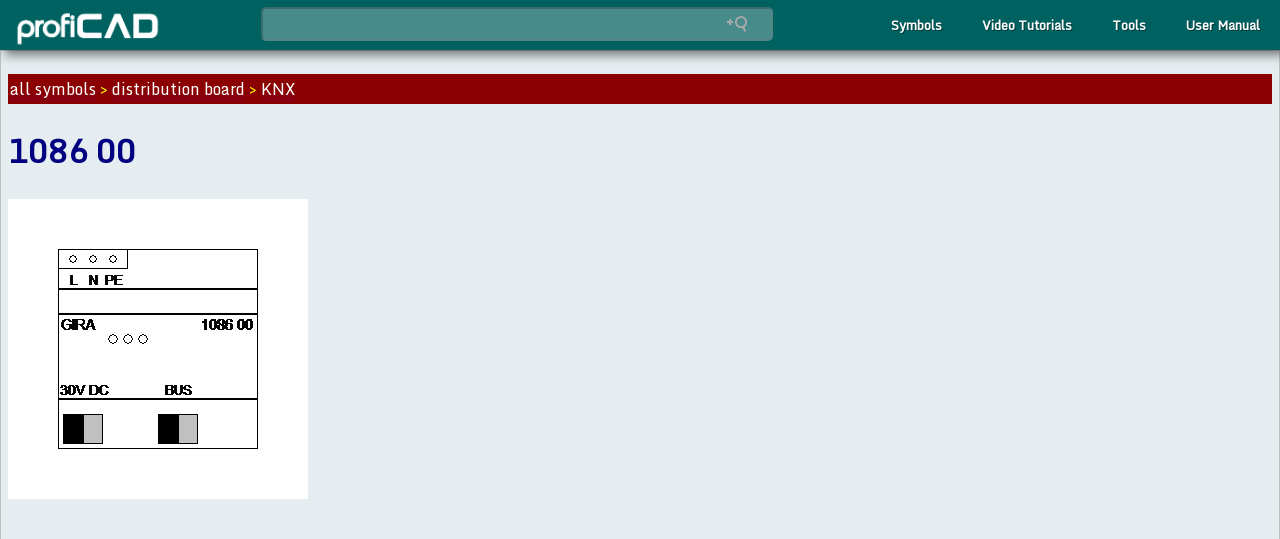

--- FILE ---
content_type: text/html
request_url: https://gallery.proficad.com/Symbols/distribution-board/KNX/1086-00.html
body_size: 2021
content:
<!DOCTYPE html><html lang="en"><head><title>Symbol: distribution-board - knx - 1086-00</title><meta name="viewport" content="width=device-width, initial-scale=1, maximum-scale=6" /><meta http-equiv="Content-Type" content="text/html; charset=UTF-8" /><meta name="keywords" content="electrical electronic symbol, wiring diagram, CAD" /><meta name="description" content="schematic symbol - Symbol: distribution-board - knx - 1086-00">
<link rel="canonical" href="https://gallery.proficad.com/symbols/distribution-board/knx/1086-00.html" />
</meta><link href="https://www.proficad.com/css/out.min.css" type="text/css" rel="stylesheet" /><style>

#leftcolumn {
    display: none;
}

#contentwrapper {
    margin-left: 0;
    width: 100%;
}

.numberInner {
    margin: 8px;
}

.searchResultsItem {
    width: 150px;
    height: 200px;
    background-color: #ddd;
    border-radius: 17px;
    padding: 0px;
    margin: 10px;
    float: left;
    font-size: 12px;
}

.searchResultsItem img {
    width: 100%;
    aspect-ratio: 1/1;
}

span.norm {
    display: none;
}

div#groupsTop a {
    background-color: aquamarine;
    margin: 3px;
    padding: 1px 6px;
    display: inline-block;
    border: solid darkcyan 1px;
    border-radius: 3px;
}

    div#groupsTop a:hover {
        background-color: darkcyan;
        color: yellow;
        text-decoration: none;
    }

p#breadCrumb {
    background-color: darkred;
    color: yellow;
    padding: 2px;
}

    p#breadCrumb a {
        color: white;
    }

        p#breadCrumb a:hover {
            color: yellow;
        }




@media (min-width: 30em) {

    body {
        margin: 0;
    }

    div#main {
        padding: 0;
        background-color: #E5EDF0;
        padding: 7px;
    }

    iframe {
        margin: 0;
    }

    #parts {
        display: grid;
        grid-template-columns: repeat(2, 1fr);
        grid-gap: 18px;
        margin: 10px;
    }

    .linksMenu {
        display: none;
    }

    #banner {
        width: 100%;
    }

    #topmenu {
        max-width: 100%;
    }

    #mainContainer {
        max-width: 100%;
        display: block;
    }

    #leftcolumn {
        width: 0;
    }
}


</style></head><body class="narrative"><div id="above" /><div id="pagecontainer"><nav id="topmenu">
	<ul>
		<li class="has-sub">
			<a href="https://www.proficad.com/" style="padding: 0; padding-left: 1em;" aria-label="ProfiCAD home page">
				<img id="top-logo" alt="ProfiCAD logo" src="https://www.proficad.cz/img/logo-white.png" />
			</a>
		</li>
	</ul>

	<script>
		window.addsearch_settings = {
		placeholder: 'Search...'
		}
	</script>

	<div id="search-box" style="text-align: right;">
		<input type="text" class="addsearch" disabled="disabled" id="addsearch" style="background-image: url(&quot;/img/AAAAAA-20.png&quot;); background-repeat: no-repeat; background-position: 95% 50%;" placholder="Suchen..." />
	</div>

	<script type="text/javascript" src="https://addsearch.com/js/?key=f81e0e289447db2cf0d49ef4716d2c3c&amp;categories=0xwww.proficad.com,0xproficad.com,0xgallery.proficad.com/1xsymbols">
	</script>


	<ul>
		<li class="right">
			<a href="https://www.proficad.com/help/">User Manual</a>
		</li>
		<li class="right">
			<a href="https://gallery.proficad.com/tools/">Tools</a>
		</li>
		<li class="right">
			<a href="https://www.proficad.com/video-tutorials/">Video Tutorials</a>
		</li>
		<li class="right">
			<a href="https://gallery.proficad.com">Symbols</a>
		</li>

	</ul>
</nav><div id="mainContainer"><div id="contentwrapper"><div id="main"><p id="breadCrumb"><a href="/symbols/">all symbols</a> > <a href="../">distribution board</a> > <a href="./">KNX</a></p><h1>1086 00</h1><p /><p></p><div id="imgInItem"><img src="https://gallery.proficad.com/Preview/6559.s.png" alt=": knx - 1086 00" /></div></div></div></div><footer>


  <div id="footerInner">
    <a href="https://gallery.proficad.com/pages/search.aspx?l=en">Search Symbols</a>
    <a href="https://gallery.proficad.com/symbols/?l=en">Electrical Symbols</a>
    <a href="https://gallery.proficad.com/tools/autocad-Viewer.aspx">Online DXF and DWG Viewer</a>
    <a href="https://www.proficad.com/help/">User Manual</a>
    <a href="https://www.proficad.com/video-tutorials/">Video Tutorials</a>
    
    <a href="https://www.proficad.com/download.aspx">Download ProfiCAD</a>
    <a href="https://www.proficad.com/purchase.aspx">Buy ProfiCAD</a>
    <a href="https://www.proficad.com/privacy.aspx">Privacy Policy</a>
    <a href="https://www.proficad.com/support/support.aspx">Contact Us</a>
    <a href="https://www.proficad.com/subscribe/subscribe.aspx">Subscribe to Our Newsletter</a>

	  <hr class="footer" />

	  <nav id="selLang">
		  <a href="https://www.proficad.cz">Česky</a>
		  <a href="https://de.proficad.eu">Deutsch</a>
		  <a href="https://www.proficad.com">English</a>
		  <a href="https://es.proficad.com">Espanol</a>
		  <a href="https://fr.proficad.eu">Français</a>
		  <a href="https://it.proficad.eu">Italiano</a>
		  <a href="https://nl.proficad.eu">Nederlands</a>
		  <a href="https://pl.proficad.eu">Polski</a>
		  <a href="https://ro.proficad.eu">Română</a>
		  <a href="https://cn.proficad.com">中文</a>
	  </nav>


  </div>
  
</footer></div></body></html>

--- FILE ---
content_type: text/css
request_url: https://www.proficad.com/css/out.min.css
body_size: 3199
content:
@charset "UTF-8";@import url("https://fonts.googleapis.com/css?family=Monda|Orbitron&display=swap")only screen and (min-width:48em);#menu{margin-left:-190px;width:190px;position:fixed;top:0;left:0;bottom:0;z-index:1000;background:#191818;background:#262626;overflow-y:auto;-webkit-overflow-scrolling:touch;}#menu a{color:#999;color:#61efce;border:0;padding:.6em 0 .6em .6em;text-align:right;margin-right:7px;}#menu .pure-menu,#menu .pure-menu ul{border:0;background:transparent;}#menu .pure-menu ul,#menu .pure-menu .menu-item-divided{border-top:1px solid #333;}#menu .pure-menu li a:hover,#menu .pure-menu li a:focus{background:#333;}#menu .pure-menu-selected,#menu .pure-menu-heading{background:#1f8dd6;}#menu .pure-menu-selected a{color:#fff;}#menu .pure-menu-heading{font-size:110%;color:#fff;margin:0;}.pure-menu-link{display:block;text-decoration:none;}.pure-menu-list{list-style:none;}.menu-link{position:fixed;display:block;top:0;left:0;background:#000;background:rgba(0,0,0,.7);font-size:10px;z-index:10;width:2em;height:auto;padding:2.1em 1.6em;}.menu-link:hover,.menu-link:focus{background:#000;}.menu-link span{position:relative;display:block;}.menu-link span,.menu-link span:before,.menu-link span:after{background-color:#fff;width:100%;height:.2em;}.menu-link span:before,.menu-link span:after{position:absolute;margin-top:-.6em;content:" ";}.menu-link span:after{margin-top:.6em;}#menu{margin-left:-190px;width:190px;position:fixed;top:0;left:0;bottom:0;z-index:1000;background:#191818;background:#262626;overflow-y:auto;-webkit-overflow-scrolling:touch;}#menu a{color:#999;color:#61efce;border:0;padding:.6em 0 .6em .6em;text-align:right;margin-right:7px;}#menu .pure-menu,#menu .pure-menu ul{border:0;background:transparent;}#menu .pure-menu ul,#menu .pure-menu .menu-item-divided{border-top:1px solid #333;}#menu .pure-menu li a:hover,#menu .pure-menu li a:focus{background:#333;}#menu .pure-menu-selected,#menu .pure-menu-heading{background:#1f8dd6;}#menu .pure-menu-selected a{color:#fff;}#menu .pure-menu-heading{font-size:110%;color:#fff;margin:0;}.pure-menu-link{display:block;text-decoration:none;}.pure-menu-list{list-style:none;}.menu-link{position:fixed;display:block;top:0;left:0;background:#000;background:rgba(0,0,0,.7);font-size:10px;z-index:10;width:2em;height:auto;padding:2.1em 1.6em;}.menu-link:hover,.menu-link:focus{background:#000;}.menu-link span{position:relative;display:block;}.menu-link span,.menu-link span:before,.menu-link span:after{background-color:#fff;width:100%;height:.2em;}.menu-link span:before,.menu-link span:after{position:absolute;margin-top:-.6em;content:" ";}.menu-link span:after{margin-top:.6em;}body{font-family:"Monda",sans-serif;}h1{color:#000080;}#contentwrapper{background-color:#e7f1f8;max-width:100%;}img,iframe,embed,object,video{max-width:100%;}code{font-family:Courier New;background-color:#ddd;padding:.12em .2em;border:1px solid #aaa;border-radius:3px;color:#000;}kbd{color:#171717;vertical-align:middle;background-color:#fff;border:1px solid #a2a2a2;border-bottom-color:#a2a2a2;box-shadow:inset 0 -1px 0 rgba(0,0,0,.3019607843);border-radius:.25rem;padding:.25rem;font-size:.75rem;line-height:10px;display:inline-block;}#pagecontainer,#menu,.menu-link{-webkit-transition:all .2s ease-out;-moz-transition:all .2s ease-out;-o-transition:all .2s ease-out;transition:all .2s ease-out;}#pagecontainer.active #menu{left:190px;width:190px;}#pagecontainer.active .menu-link{left:190px;}#mainContainer{margin:0 auto;margin-bottom:0;max-width:860px;display:flex;flex-wrap:wrap;justify-content:center;border:1px solid #c0c0c0;}#topmenu,#intro,.reklama,#leftCol{display:none;}#leftcolumn{display:none;width:100%;}div#main{padding:10px 10px;background-color:#e7f1f8;min-height:650px;}.db{display:block;background-color:#0fc;margin:18px;padding:10px;color:#000080;text-align:center;font-size:20px;font-weight:bold;line-height:25px;border-radius:5px;background:#b2e1ff;background:-webkit-linear-gradient(top,#b2e1ff 0%,#66b6fc 100%);background:linear-gradient(to top,#ffa500 0%,#ff0 100%);}.db .hint{color:ThreeDDarkShadow;font-size:12px;}.db:hover{color:#000;text-decoration:none;background-color:#ffa500;background:#ffc578;background:-moz-linear-gradient(top,#ffc578 0%,#fb9d23 100%);background:-webkit-linear-gradient(top,#ffc578 0%,#fb9d23 100%);background:linear-gradient(to top,#ffa500 0%,#ffffe0 100%);}footer{text-align:center;background-color:#494949;width:100%;}footer a{color:#fff;margin-right:15px;font-size:15px;}#footerInner{padding:14px 0;display:inline-block;margin:0 3em;line-height:2em;}hr.footer{border-color:#808080;}#selLang>a{color:#0ff;}div.note{background-color:#dc143c;color:#fff;padding:10px;border-radius:10px;}a.video{background-color:#008b8b;color:#fff;padding:10px;border-radius:10px;display:block;margin:1px;}#topmenu>ul>li#ol2,#topmenu>ul>li#ol3{display:none;}a.db{text-decoration:none;}.pure-menu input{font-size:24px;}.tip{color:#fff;background-color:#556b2f;border-radius:1em;padding:1em;}.tip::before{content:"💡";margin-right:1em;}.tip th{background-color:#008080;}.warn{color:#fff;background-color:#b22222;border-radius:1em;padding:1em;}.warn::before{content:"⚠️";margin-right:1em;}body{margin-bottom:9em;}@media(min-width:48em){*{box-sizing:border-box;}#topmenu{margin:auto;width:100%;max-width:860px;height:50px;display:block;padding:0;border-radius:0;position:sticky;top:0;z-index:100;box-shadow:5px 5px 10px rgba(0,0,0,.5);padding-top:7px;}.addsearch{font-size:24px;width:100%;}#search-box{float:left;margin-left99:3em;}#topmenu>ul{list-style:inside none;padding:0;margin:0;}#topmenu>ul>li{list-style:inside none;padding:0;margin:0;float:left;display:block;position:relative;}#topmenu>ul>li.right{list-style:inside none;padding:0;margin:0;float:right;display:block;position:relative;}#topmenu>ul>li.right>ul{right:0;}#topmenu>ul>li>a{outline:0;display:block;position:relative;padding:12px 20px;font:bold 13px/100% Monda,Helvetica,sans-serif;text-align:center;text-decoration:none;text-shadow:1px 1px 0 rgba(0,0,0,.4);}#topmenu>ul>li:first-child>a{border-ra999dius:5px 0 0 5px;}#topmenu>ul>li>a:after{position:absolute;top:-1px;bottom:-1px;right:-2px;z-index:99;}#topmenu ul li.has-sub:hover>a:after{top:0;bottom:0;}#topmenu>ul>li.has-sub>a:before{position:absolute;top:18px;right:6px;border:5px solid transparent;}#topmenu>ul>li.has-sub:hover>a:before{top:19px;}#topmenu ul li.has-sub:hover>a{padding-bottom:13px;padding-top:13px;top:-1px;z-index:999;}#topmenu ul li>a:hover{background:#3f3f3f;}#topmenu ul li.has-sub:hover>ul,#topmenu ul li.has-sub:hover>div{display:block;}#topmenu ul li.has-sub>a:hover{background:#3f3f3f;}#topmenu ul li>ul,#topmenu ul li>div{display:none;width:auto;position:absolute;top:38px;padding:10px 0;background:#3f3f3f;border-radius:0 0 5px 5px;z-index:999;}#topmenu ul li>ul{width:190px;}#topmenu ul li>ul li{display:block;list-style:inside none;padding:0;margin:0;position:relative;}#topmenu ul li>ul li a{outline:0;display:block;position:relative;margin:0;padding:8px 20px;font:10pt Monda,Helvetica,sans-serif;color:#fff;text-decoration:none;text-shadow:1px 1px 0 rgba(0,0,0,.5);}#topmenu,#topmenu>ul>li>ul>li a:hover{background:#006161;}#topmenu>ul>li>a{color:#fff;}#top-logo{float:left;width:150px;}body{background-color:#e7f1f8;}#mainContainer{background-color:#fff;}#topmenu{display:flex;justify-content:space-between;max-width:100%;}#topmenu>ul>li#ol1{display:block;}#topmenu>ul>li#ol2,#topmenu>ul>li#ol3{display:block;}div#search-box{display:none;}.header,.content{padding-left:2em;padding-right:2em;}#pagecontainer{padding-left:0;left:0;}#menu{left:150px;}.menu-link{position:fixed;left:0;display:none;}#pagecontainer.active .menu-link{left:150px;}#menu{display:none;}#top-nav{display:block;}#leftcolumn{width:30%;display:block;position:sticky;top:50px;height:90vh;overflow:scroll;}#leftcolumn::-webkit-scrollbar{display:none;}#contentwrapper{width:70%;min-height:650px;}#menuV{font-family:"Orbitron";margin-top:1px;border-bottom:dotted 1px #90f;}#menuV ul{list-style:none;margin:0;padding:0;}#menuV ul li{border-top:dotted 1px #90f;}#menuV a{background-color:#fff;display:block;text-decoration:none;font-size:large;font-weight:700;margin-bottom:0;padding:10px;color:#000;}#menuV a:hover{background-color:#e7f1f8;}#menuV span{font-weight:700;color:#0033b3;display:block;}#menuV a.nest{color:#000080;font-size:small;text-align:right;}.nest div{color:#808080;font-size:small;text-align:right;padding:10px;}li.nest{font-size:large;font-weight:700;padding:10px;text-align:left;color:#000;}#leftCol{display:flex;flex-wrap:wrap;justify-content:center;text-align:center;}#search-box input{border-radius:5px;}#selLang{display:block;color:#a52a2a;max-width:100%;}a{text-decoration:none;}td a,p a{box-shadow:inset 0 -8px 0 0 rgba(102,0,153,.1);}a:hover{text-decoration:underline;}pink{background-color:#ffc0cb;}yellow{background-color:#ff0;}yl{background-color:#ffff80;}td img{max-width:initial;}}@media(min-width:60em){body{margin:0;}div#main{background-color:#e5edf0;}#topmenu{max-width:100%;}div#search-box{display:block;width:25%;}}@media(min-width:70em){div#search-box{width:30%;}}@media(min-width:80em){div#search-box{width:40%;}}ol.ol_wide li{margin:30px 0;}.accordion-toggle{cursor:pointer;padding:4px;margin:0;background-color:#ffc;margin:5px;}.accordion-toggle:hover{background-color:#ff0;}.accordion-content{display:none;margin:10px;}.accordion-content a{display:block;text-decoration:none;background-color:#9fc;padding:7px 3px;margin:7px;}.accordion-content a:hover{background-color:#008b8b;color:#ff0;}.accordion-content.default9{display:block;}.accordion-content-active{color:#f00;font-weight:bold;}#accordion-faq h2{border-top:dotted #c0c0c0 1px;padding-top:.7em;cursor:pointer;}#accordion-faq h2.active{color:#008000;}table{width:100%;border-collapse:collapse;}th{background-color:#ffe4c4;}table,td,th{border:1px solid #c0c0c0;}table.striped tr:nth-child(odd){background:#ddd;}table.striped tr:nth-of-type(1){background:#ffc;}table.striped{margin:2em auto;}#menu .pure-menu-selected,#menu .pure-menu-heading{background-color:#8b008b;}html{scroll-behavior:smooth;}nav#in-page-menu a{background-color:#7fffd4;margin:3px;padding:2px 7px;display:inline-block;border:solid #008b8b 1px;border-radius:3px;text-decoration:none;}nav#in-page-menu a:hover{background-color:#008b8b;color:#ff0;text-decoration:none;}summary{font-size:15px;color:#008000;}details{margin:1em;padding:1em;background:#f6f6f6;border-radius:7px;cursor:pointer;}details img{max-width:100%;}details[open] summary~*{animation:expand .5s ease-out forwards;}